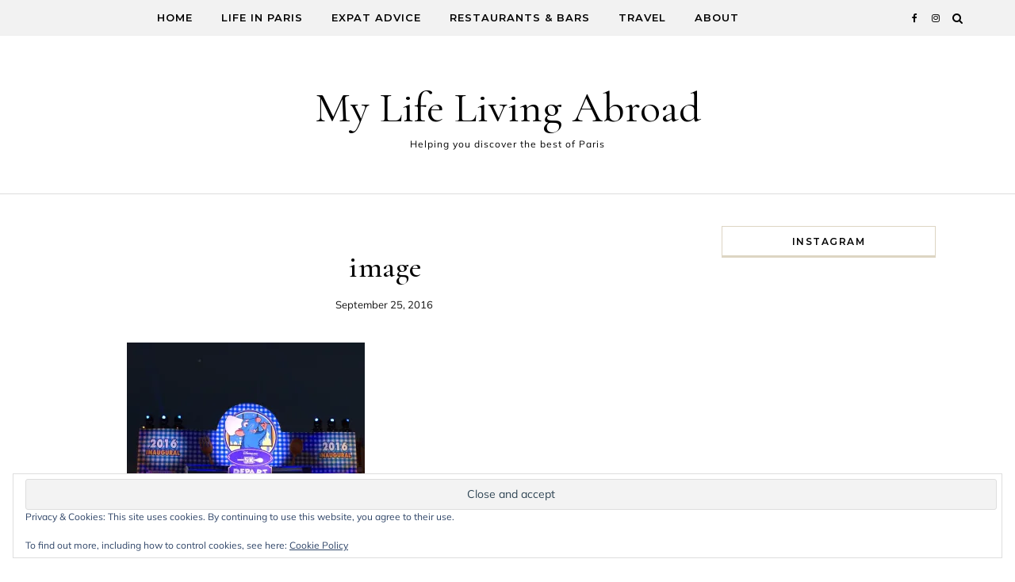

--- FILE ---
content_type: text/html; charset=UTF-8
request_url: https://mylifelivingabroad.com/my-disney-5k/image-19/
body_size: 17111
content:
<!DOCTYPE html>
<html lang="en-GB">
<head>
    <meta charset="UTF-8">
    <meta name="viewport" content="width=device-width, initial-scale=1">
    <link rel="profile" href="http://gmpg.org/xfn/11">
    <meta name='robots' content='index, follow, max-image-preview:large, max-snippet:-1, max-video-preview:-1' />

	<!-- This site is optimized with the Yoast SEO plugin v20.3 - https://yoast.com/wordpress/plugins/seo/ -->
	<title>image - My Life Living Abroad</title>
	<link rel="canonical" href="https://mylifelivingabroad.com/my-disney-5k/image-19/" />
	<meta property="og:locale" content="en_GB" />
	<meta property="og:type" content="article" />
	<meta property="og:title" content="image - My Life Living Abroad" />
	<meta property="og:url" content="https://mylifelivingabroad.com/my-disney-5k/image-19/" />
	<meta property="og:site_name" content="My Life Living Abroad" />
	<meta property="og:image" content="https://mylifelivingabroad.com/my-disney-5k/image-19" />
	<meta property="og:image:width" content="3264" />
	<meta property="og:image:height" content="2448" />
	<meta property="og:image:type" content="image/jpeg" />
	<meta name="twitter:card" content="summary_large_image" />
	<meta name="twitter:site" content="@ChloeMBlogs" />
	<script type="application/ld+json" class="yoast-schema-graph">{"@context":"https://schema.org","@graph":[{"@type":"WebPage","@id":"https://mylifelivingabroad.com/my-disney-5k/image-19/","url":"https://mylifelivingabroad.com/my-disney-5k/image-19/","name":"image - My Life Living Abroad","isPartOf":{"@id":"https://mylifelivingabroad.com/#website"},"primaryImageOfPage":{"@id":"https://mylifelivingabroad.com/my-disney-5k/image-19/#primaryimage"},"image":{"@id":"https://mylifelivingabroad.com/my-disney-5k/image-19/#primaryimage"},"thumbnailUrl":"https://i0.wp.com/mylifelivingabroad.com/wp-content/uploads/2016/09/image-12.jpeg?fit=3264%2C2448&ssl=1","datePublished":"2016-09-25T10:15:28+00:00","dateModified":"2016-09-25T10:15:28+00:00","breadcrumb":{"@id":"https://mylifelivingabroad.com/my-disney-5k/image-19/#breadcrumb"},"inLanguage":"en-GB","potentialAction":[{"@type":"ReadAction","target":["https://mylifelivingabroad.com/my-disney-5k/image-19/"]}]},{"@type":"ImageObject","inLanguage":"en-GB","@id":"https://mylifelivingabroad.com/my-disney-5k/image-19/#primaryimage","url":"https://i0.wp.com/mylifelivingabroad.com/wp-content/uploads/2016/09/image-12.jpeg?fit=3264%2C2448&ssl=1","contentUrl":"https://i0.wp.com/mylifelivingabroad.com/wp-content/uploads/2016/09/image-12.jpeg?fit=3264%2C2448&ssl=1"},{"@type":"BreadcrumbList","@id":"https://mylifelivingabroad.com/my-disney-5k/image-19/#breadcrumb","itemListElement":[{"@type":"ListItem","position":1,"name":"Home","item":"https://mylifelivingabroad.com/"},{"@type":"ListItem","position":2,"name":"My Disneyland Paris 5k!","item":"https://mylifelivingabroad.com/my-disney-5k/"},{"@type":"ListItem","position":3,"name":"image"}]},{"@type":"WebSite","@id":"https://mylifelivingabroad.com/#website","url":"https://mylifelivingabroad.com/","name":"My Life Living Abroad","description":"Helping you discover the best of Paris","publisher":{"@id":"https://mylifelivingabroad.com/#/schema/person/a341721a005fe8fdca49e82c9b0f7d0d"},"potentialAction":[{"@type":"SearchAction","target":{"@type":"EntryPoint","urlTemplate":"https://mylifelivingabroad.com/?s={search_term_string}"},"query-input":"required name=search_term_string"}],"inLanguage":"en-GB"},{"@type":["Person","Organization"],"@id":"https://mylifelivingabroad.com/#/schema/person/a341721a005fe8fdca49e82c9b0f7d0d","name":"My Life Living Abroad","image":{"@type":"ImageObject","inLanguage":"en-GB","@id":"https://mylifelivingabroad.com/#/schema/person/image/","url":"https://i0.wp.com/mylifelivingabroad.com/wp-content/uploads/2016/09/image-12.jpeg?fit=3264%2C2448&ssl=1","contentUrl":"https://i0.wp.com/mylifelivingabroad.com/wp-content/uploads/2016/09/image-12.jpeg?fit=3264%2C2448&ssl=1","width":3264,"height":2448,"caption":"My Life Living Abroad"},"logo":{"@id":"https://mylifelivingabroad.com/#/schema/person/image/"}}]}</script>
	<!-- / Yoast SEO plugin. -->


<link rel='dns-prefetch' href='//secure.gravatar.com' />
<link rel='dns-prefetch' href='//stats.wp.com' />
<link rel='dns-prefetch' href='//v0.wordpress.com' />
<link rel='preconnect' href='//i0.wp.com' />
<link rel="alternate" type="application/rss+xml" title="My Life Living Abroad &raquo; Feed" href="https://mylifelivingabroad.com/feed/" />
<link rel="alternate" type="application/rss+xml" title="My Life Living Abroad &raquo; Comments Feed" href="https://mylifelivingabroad.com/comments/feed/" />
<link rel="alternate" type="application/rss+xml" title="My Life Living Abroad &raquo; image Comments Feed" href="https://mylifelivingabroad.com/my-disney-5k/image-19/feed/" />
<link rel="alternate" title="oEmbed (JSON)" type="application/json+oembed" href="https://mylifelivingabroad.com/wp-json/oembed/1.0/embed?url=https%3A%2F%2Fmylifelivingabroad.com%2Fmy-disney-5k%2Fimage-19%2F" />
<link rel="alternate" title="oEmbed (XML)" type="text/xml+oembed" href="https://mylifelivingabroad.com/wp-json/oembed/1.0/embed?url=https%3A%2F%2Fmylifelivingabroad.com%2Fmy-disney-5k%2Fimage-19%2F&#038;format=xml" />
<style id='wp-img-auto-sizes-contain-inline-css' type='text/css'>
img:is([sizes=auto i],[sizes^="auto," i]){contain-intrinsic-size:3000px 1500px}
/*# sourceURL=wp-img-auto-sizes-contain-inline-css */
</style>
<style id='wp-emoji-styles-inline-css' type='text/css'>

	img.wp-smiley, img.emoji {
		display: inline !important;
		border: none !important;
		box-shadow: none !important;
		height: 1em !important;
		width: 1em !important;
		margin: 0 0.07em !important;
		vertical-align: -0.1em !important;
		background: none !important;
		padding: 0 !important;
	}
/*# sourceURL=wp-emoji-styles-inline-css */
</style>
<style id='wp-block-library-inline-css' type='text/css'>
:root{--wp-block-synced-color:#7a00df;--wp-block-synced-color--rgb:122,0,223;--wp-bound-block-color:var(--wp-block-synced-color);--wp-editor-canvas-background:#ddd;--wp-admin-theme-color:#007cba;--wp-admin-theme-color--rgb:0,124,186;--wp-admin-theme-color-darker-10:#006ba1;--wp-admin-theme-color-darker-10--rgb:0,107,160.5;--wp-admin-theme-color-darker-20:#005a87;--wp-admin-theme-color-darker-20--rgb:0,90,135;--wp-admin-border-width-focus:2px}@media (min-resolution:192dpi){:root{--wp-admin-border-width-focus:1.5px}}.wp-element-button{cursor:pointer}:root .has-very-light-gray-background-color{background-color:#eee}:root .has-very-dark-gray-background-color{background-color:#313131}:root .has-very-light-gray-color{color:#eee}:root .has-very-dark-gray-color{color:#313131}:root .has-vivid-green-cyan-to-vivid-cyan-blue-gradient-background{background:linear-gradient(135deg,#00d084,#0693e3)}:root .has-purple-crush-gradient-background{background:linear-gradient(135deg,#34e2e4,#4721fb 50%,#ab1dfe)}:root .has-hazy-dawn-gradient-background{background:linear-gradient(135deg,#faaca8,#dad0ec)}:root .has-subdued-olive-gradient-background{background:linear-gradient(135deg,#fafae1,#67a671)}:root .has-atomic-cream-gradient-background{background:linear-gradient(135deg,#fdd79a,#004a59)}:root .has-nightshade-gradient-background{background:linear-gradient(135deg,#330968,#31cdcf)}:root .has-midnight-gradient-background{background:linear-gradient(135deg,#020381,#2874fc)}:root{--wp--preset--font-size--normal:16px;--wp--preset--font-size--huge:42px}.has-regular-font-size{font-size:1em}.has-larger-font-size{font-size:2.625em}.has-normal-font-size{font-size:var(--wp--preset--font-size--normal)}.has-huge-font-size{font-size:var(--wp--preset--font-size--huge)}.has-text-align-center{text-align:center}.has-text-align-left{text-align:left}.has-text-align-right{text-align:right}.has-fit-text{white-space:nowrap!important}#end-resizable-editor-section{display:none}.aligncenter{clear:both}.items-justified-left{justify-content:flex-start}.items-justified-center{justify-content:center}.items-justified-right{justify-content:flex-end}.items-justified-space-between{justify-content:space-between}.screen-reader-text{border:0;clip-path:inset(50%);height:1px;margin:-1px;overflow:hidden;padding:0;position:absolute;width:1px;word-wrap:normal!important}.screen-reader-text:focus{background-color:#ddd;clip-path:none;color:#444;display:block;font-size:1em;height:auto;left:5px;line-height:normal;padding:15px 23px 14px;text-decoration:none;top:5px;width:auto;z-index:100000}html :where(.has-border-color){border-style:solid}html :where([style*=border-top-color]){border-top-style:solid}html :where([style*=border-right-color]){border-right-style:solid}html :where([style*=border-bottom-color]){border-bottom-style:solid}html :where([style*=border-left-color]){border-left-style:solid}html :where([style*=border-width]){border-style:solid}html :where([style*=border-top-width]){border-top-style:solid}html :where([style*=border-right-width]){border-right-style:solid}html :where([style*=border-bottom-width]){border-bottom-style:solid}html :where([style*=border-left-width]){border-left-style:solid}html :where(img[class*=wp-image-]){height:auto;max-width:100%}:where(figure){margin:0 0 1em}html :where(.is-position-sticky){--wp-admin--admin-bar--position-offset:var(--wp-admin--admin-bar--height,0px)}@media screen and (max-width:600px){html :where(.is-position-sticky){--wp-admin--admin-bar--position-offset:0px}}

/*# sourceURL=wp-block-library-inline-css */
</style><style id='global-styles-inline-css' type='text/css'>
:root{--wp--preset--aspect-ratio--square: 1;--wp--preset--aspect-ratio--4-3: 4/3;--wp--preset--aspect-ratio--3-4: 3/4;--wp--preset--aspect-ratio--3-2: 3/2;--wp--preset--aspect-ratio--2-3: 2/3;--wp--preset--aspect-ratio--16-9: 16/9;--wp--preset--aspect-ratio--9-16: 9/16;--wp--preset--color--black: #000000;--wp--preset--color--cyan-bluish-gray: #abb8c3;--wp--preset--color--white: #ffffff;--wp--preset--color--pale-pink: #f78da7;--wp--preset--color--vivid-red: #cf2e2e;--wp--preset--color--luminous-vivid-orange: #ff6900;--wp--preset--color--luminous-vivid-amber: #fcb900;--wp--preset--color--light-green-cyan: #7bdcb5;--wp--preset--color--vivid-green-cyan: #00d084;--wp--preset--color--pale-cyan-blue: #8ed1fc;--wp--preset--color--vivid-cyan-blue: #0693e3;--wp--preset--color--vivid-purple: #9b51e0;--wp--preset--gradient--vivid-cyan-blue-to-vivid-purple: linear-gradient(135deg,rgb(6,147,227) 0%,rgb(155,81,224) 100%);--wp--preset--gradient--light-green-cyan-to-vivid-green-cyan: linear-gradient(135deg,rgb(122,220,180) 0%,rgb(0,208,130) 100%);--wp--preset--gradient--luminous-vivid-amber-to-luminous-vivid-orange: linear-gradient(135deg,rgb(252,185,0) 0%,rgb(255,105,0) 100%);--wp--preset--gradient--luminous-vivid-orange-to-vivid-red: linear-gradient(135deg,rgb(255,105,0) 0%,rgb(207,46,46) 100%);--wp--preset--gradient--very-light-gray-to-cyan-bluish-gray: linear-gradient(135deg,rgb(238,238,238) 0%,rgb(169,184,195) 100%);--wp--preset--gradient--cool-to-warm-spectrum: linear-gradient(135deg,rgb(74,234,220) 0%,rgb(151,120,209) 20%,rgb(207,42,186) 40%,rgb(238,44,130) 60%,rgb(251,105,98) 80%,rgb(254,248,76) 100%);--wp--preset--gradient--blush-light-purple: linear-gradient(135deg,rgb(255,206,236) 0%,rgb(152,150,240) 100%);--wp--preset--gradient--blush-bordeaux: linear-gradient(135deg,rgb(254,205,165) 0%,rgb(254,45,45) 50%,rgb(107,0,62) 100%);--wp--preset--gradient--luminous-dusk: linear-gradient(135deg,rgb(255,203,112) 0%,rgb(199,81,192) 50%,rgb(65,88,208) 100%);--wp--preset--gradient--pale-ocean: linear-gradient(135deg,rgb(255,245,203) 0%,rgb(182,227,212) 50%,rgb(51,167,181) 100%);--wp--preset--gradient--electric-grass: linear-gradient(135deg,rgb(202,248,128) 0%,rgb(113,206,126) 100%);--wp--preset--gradient--midnight: linear-gradient(135deg,rgb(2,3,129) 0%,rgb(40,116,252) 100%);--wp--preset--font-size--small: 13px;--wp--preset--font-size--medium: 20px;--wp--preset--font-size--large: 36px;--wp--preset--font-size--x-large: 42px;--wp--preset--spacing--20: 0.44rem;--wp--preset--spacing--30: 0.67rem;--wp--preset--spacing--40: 1rem;--wp--preset--spacing--50: 1.5rem;--wp--preset--spacing--60: 2.25rem;--wp--preset--spacing--70: 3.38rem;--wp--preset--spacing--80: 5.06rem;--wp--preset--shadow--natural: 6px 6px 9px rgba(0, 0, 0, 0.2);--wp--preset--shadow--deep: 12px 12px 50px rgba(0, 0, 0, 0.4);--wp--preset--shadow--sharp: 6px 6px 0px rgba(0, 0, 0, 0.2);--wp--preset--shadow--outlined: 6px 6px 0px -3px rgb(255, 255, 255), 6px 6px rgb(0, 0, 0);--wp--preset--shadow--crisp: 6px 6px 0px rgb(0, 0, 0);}:where(.is-layout-flex){gap: 0.5em;}:where(.is-layout-grid){gap: 0.5em;}body .is-layout-flex{display: flex;}.is-layout-flex{flex-wrap: wrap;align-items: center;}.is-layout-flex > :is(*, div){margin: 0;}body .is-layout-grid{display: grid;}.is-layout-grid > :is(*, div){margin: 0;}:where(.wp-block-columns.is-layout-flex){gap: 2em;}:where(.wp-block-columns.is-layout-grid){gap: 2em;}:where(.wp-block-post-template.is-layout-flex){gap: 1.25em;}:where(.wp-block-post-template.is-layout-grid){gap: 1.25em;}.has-black-color{color: var(--wp--preset--color--black) !important;}.has-cyan-bluish-gray-color{color: var(--wp--preset--color--cyan-bluish-gray) !important;}.has-white-color{color: var(--wp--preset--color--white) !important;}.has-pale-pink-color{color: var(--wp--preset--color--pale-pink) !important;}.has-vivid-red-color{color: var(--wp--preset--color--vivid-red) !important;}.has-luminous-vivid-orange-color{color: var(--wp--preset--color--luminous-vivid-orange) !important;}.has-luminous-vivid-amber-color{color: var(--wp--preset--color--luminous-vivid-amber) !important;}.has-light-green-cyan-color{color: var(--wp--preset--color--light-green-cyan) !important;}.has-vivid-green-cyan-color{color: var(--wp--preset--color--vivid-green-cyan) !important;}.has-pale-cyan-blue-color{color: var(--wp--preset--color--pale-cyan-blue) !important;}.has-vivid-cyan-blue-color{color: var(--wp--preset--color--vivid-cyan-blue) !important;}.has-vivid-purple-color{color: var(--wp--preset--color--vivid-purple) !important;}.has-black-background-color{background-color: var(--wp--preset--color--black) !important;}.has-cyan-bluish-gray-background-color{background-color: var(--wp--preset--color--cyan-bluish-gray) !important;}.has-white-background-color{background-color: var(--wp--preset--color--white) !important;}.has-pale-pink-background-color{background-color: var(--wp--preset--color--pale-pink) !important;}.has-vivid-red-background-color{background-color: var(--wp--preset--color--vivid-red) !important;}.has-luminous-vivid-orange-background-color{background-color: var(--wp--preset--color--luminous-vivid-orange) !important;}.has-luminous-vivid-amber-background-color{background-color: var(--wp--preset--color--luminous-vivid-amber) !important;}.has-light-green-cyan-background-color{background-color: var(--wp--preset--color--light-green-cyan) !important;}.has-vivid-green-cyan-background-color{background-color: var(--wp--preset--color--vivid-green-cyan) !important;}.has-pale-cyan-blue-background-color{background-color: var(--wp--preset--color--pale-cyan-blue) !important;}.has-vivid-cyan-blue-background-color{background-color: var(--wp--preset--color--vivid-cyan-blue) !important;}.has-vivid-purple-background-color{background-color: var(--wp--preset--color--vivid-purple) !important;}.has-black-border-color{border-color: var(--wp--preset--color--black) !important;}.has-cyan-bluish-gray-border-color{border-color: var(--wp--preset--color--cyan-bluish-gray) !important;}.has-white-border-color{border-color: var(--wp--preset--color--white) !important;}.has-pale-pink-border-color{border-color: var(--wp--preset--color--pale-pink) !important;}.has-vivid-red-border-color{border-color: var(--wp--preset--color--vivid-red) !important;}.has-luminous-vivid-orange-border-color{border-color: var(--wp--preset--color--luminous-vivid-orange) !important;}.has-luminous-vivid-amber-border-color{border-color: var(--wp--preset--color--luminous-vivid-amber) !important;}.has-light-green-cyan-border-color{border-color: var(--wp--preset--color--light-green-cyan) !important;}.has-vivid-green-cyan-border-color{border-color: var(--wp--preset--color--vivid-green-cyan) !important;}.has-pale-cyan-blue-border-color{border-color: var(--wp--preset--color--pale-cyan-blue) !important;}.has-vivid-cyan-blue-border-color{border-color: var(--wp--preset--color--vivid-cyan-blue) !important;}.has-vivid-purple-border-color{border-color: var(--wp--preset--color--vivid-purple) !important;}.has-vivid-cyan-blue-to-vivid-purple-gradient-background{background: var(--wp--preset--gradient--vivid-cyan-blue-to-vivid-purple) !important;}.has-light-green-cyan-to-vivid-green-cyan-gradient-background{background: var(--wp--preset--gradient--light-green-cyan-to-vivid-green-cyan) !important;}.has-luminous-vivid-amber-to-luminous-vivid-orange-gradient-background{background: var(--wp--preset--gradient--luminous-vivid-amber-to-luminous-vivid-orange) !important;}.has-luminous-vivid-orange-to-vivid-red-gradient-background{background: var(--wp--preset--gradient--luminous-vivid-orange-to-vivid-red) !important;}.has-very-light-gray-to-cyan-bluish-gray-gradient-background{background: var(--wp--preset--gradient--very-light-gray-to-cyan-bluish-gray) !important;}.has-cool-to-warm-spectrum-gradient-background{background: var(--wp--preset--gradient--cool-to-warm-spectrum) !important;}.has-blush-light-purple-gradient-background{background: var(--wp--preset--gradient--blush-light-purple) !important;}.has-blush-bordeaux-gradient-background{background: var(--wp--preset--gradient--blush-bordeaux) !important;}.has-luminous-dusk-gradient-background{background: var(--wp--preset--gradient--luminous-dusk) !important;}.has-pale-ocean-gradient-background{background: var(--wp--preset--gradient--pale-ocean) !important;}.has-electric-grass-gradient-background{background: var(--wp--preset--gradient--electric-grass) !important;}.has-midnight-gradient-background{background: var(--wp--preset--gradient--midnight) !important;}.has-small-font-size{font-size: var(--wp--preset--font-size--small) !important;}.has-medium-font-size{font-size: var(--wp--preset--font-size--medium) !important;}.has-large-font-size{font-size: var(--wp--preset--font-size--large) !important;}.has-x-large-font-size{font-size: var(--wp--preset--font-size--x-large) !important;}
/*# sourceURL=global-styles-inline-css */
</style>

<style id='classic-theme-styles-inline-css' type='text/css'>
/*! This file is auto-generated */
.wp-block-button__link{color:#fff;background-color:#32373c;border-radius:9999px;box-shadow:none;text-decoration:none;padding:calc(.667em + 2px) calc(1.333em + 2px);font-size:1.125em}.wp-block-file__button{background:#32373c;color:#fff;text-decoration:none}
/*# sourceURL=/wp-includes/css/classic-themes.min.css */
</style>
<link rel='stylesheet' id='graceful-style-css' href='https://mylifelivingabroad.com/wp-content/themes/graceful/style.css?ver=6.9' type='text/css' media='all' />
<style id='graceful-style-inline-css' type='text/css'>
 .wrapped-content { max-width: 1160px; } .sidebar-slide-menu { width: 340px; left: -340px; padding: 85px 35px 0px; } .sidebar-left, .sidebar-right { width: 307px; } [data-layout*="rightsidebar"] .content-wrap, [data-layout*="leftsidebar"] .content-wrap { width: calc(100% - 307px); width: -webkit-calc(100% - 307px); } [data-layout*="leftrightsidebar"] .content-wrap { width: calc(100% - 614px); width: -webkit-calc(100% - 614px); } [data-layout*="fullwidth"] .content-wrap { width: 100%; } #top-navigation > div, #main-navigation > div, #graceful-post-slider.wrapped-content, #special-links, .main-content, .site-footer-wrap { padding-left: 40px; padding-right: 40px; } body { background-color: #ffffff; } .graceful-loading-wrap { background-color: #ffffff; } .site-branding a { background-color: transparent !important; } .site-branding a { color: #000000; background: #ffffff; } .entry-header { background-color: #ffffff; } #special-links h4 { background-color: rgba(241,241,241, 0.85); color: #000000; } #main-navigation a, #main-navigation i, #main-navigation #s { color: #000000; } .main-navigation-sidebar span, .sidebar-slide-menu-close-btn span { background-color: #000000; } #main-navigation a:hover, #main-navigation i:hover, #main-navigation li.current-menu-item > a, #main-navigation li.current-menu-ancestor > a, #main-navigation .sub-menu li.current-menu-item > a, #main-navigation .sub-menu li.current-menu-ancestor> a { color: #010101; } .main-navigation-sidebar:hover span { background-color: #010101; } #site-menu .sub-menu, #site-menu .sub-menu a { background-color: #f1f1f1; border-color: rgba(0,0,0, 0.1); } #main-navigation #s { background-color: #f1f1f1; } #main-navigation #s::-webkit-input-placeholder { /* Chrome/Opera/Safari */ color: rgba(0,0,0, 0.7); } #main-navigation #s::-moz-placeholder { /* Firefox 19+ */ color: rgba(0,0,0, 0.7); } #main-navigation #s:-ms-input-placeholder { /* IE 10+ */ color: rgba(0,0,0, 0.7); } #main-navigation #s:-moz-placeholder { /* Firefox 18- */ color: rgba(0,0,0, 0.7); } /* Background Color */ .sidebar-slide-menu, #special-links, .main-content, #graceful-post-slider, #primary select, #primary input, #primary textarea { background-color: #ffffff; } /* Text Color */ #primary, #primary select, #primary input, #primary textarea, #primary .post-author a, #primary .graceful-widget a, #primary .comment-author { color: #010101; } /* Title Color */ #primary h1 a, #primary h1, #primary h2, #primary h3, #primary h4, #primary h5, #primary h6, .post-page-content > p:first-child:first-letter, #primary .author-info h4 a, #primary .related-posts h4 a, #primary .content-pagination .previous-page a, #primary .content-pagination .next-page a, blockquote, #primary .post-share a { color: #030303; } #primary h1 a:hover { color: rgba(3,3,3, 0.75); } /* Meta Tags */ #primary .post-date, #primary .post-comments, #primary .post-author, #primary .related-post-date, #primary .comment-meta a, #primary .author-share a, #primary .post-tags a, #primary .tagcloud a, .widget_categories li, .widget_archive li, .ahse-subscribe-box p, .rpwwt-post-author, .rpwwt-post-categories, .rpwwt-post-date, .rpwwt-post-comments-number { color: #a1a1a1; } #primary input::-webkit-input-placeholder { /* Chrome/Opera/Safari */ color: #a1a1a1; } #primary input::-moz-placeholder { /* Firefox 19+ */ color: #a1a1a1; } #primary input:-ms-input-placeholder { /* IE 10+ */ color: #a1a1a1; } #primary input:-moz-placeholder { /* Firefox 18- */ color: #a1a1a1; } /* Brand Colors */ aside a, #primary a, .post-categories { color: #010101; } .ps-container > .ps-scrollbar-y-rail > .ps-scrollbar-y { background: #010101; } #primary a:hover { color: rgba(1,1,1, 0.8); } blockquote { border-color: #010101; } /* Selection Color */ ::-moz-selection { color: #ffffff; background: #010101; } ::selection { color: #ffffff; background: #010101; } /* Border Colors */ #primary .post-footer, #primary .author-info, #primary .entry-comments, #primary .graceful-widget li, #primary #wp-calendar, #primary #wp-calendar caption, #primary #wp-calendar tbody td, #primary .widget_nav_menu li a, #primary .tagcloud a, #primary select, #primary input, #primary textarea, .widget-title h2:before, .widget-title h2:after, .post-tags a, .gallery-caption, .wp-caption-text, table tr, table th, table td, pre { border-color: #e8e8e8; } /* Related-posts */ #primary .related-posts { border-bottom: 1px solid; border-top: 1px solid; padding: 27px 0 33px; border-color: #e8e8e8; } .related-posts h3 { font-family: 'Montserrat', sans-serif; font-size: 14px; font-weight: 600; letter-spacing: 2px; line-height: 1; margin-bottom: 19px; text-align: center; text-transform: uppercase; } .related-posts h4 { margin-top: 8px; } .related-posts h4 a { font-size: 18px; letter-spacing: 0.5px; } .related-posts section { float: left; margin-right: 23px; width: calc((100% - (2 * 23px)) / 3); width: -webkit-calc((100% - (2 * 23px)) / 3); } .related-posts section:last-of-type { margin-right: 0 !important; } .related-posts section > a { display: block; height: 130px; overflow: hidden; } .related-post-date { font-size: 11px; } hr { background-color: #e8e8e8; } /* Button Colors */ .widget_search i, .widget_search #searchsubmit, .post-navigation i, #primary .submit, #primary .content-pagination.numeric a, #primary .content-pagination.load-more a, #primary .graceful-subscribe-box input[type="submit"], #primary .widget_wysija input[type="submit"], #primary .post-password-form input[type="submit"], #primary .wpcf7 [type="submit"] { color: #ffffff; background-color: #555555; } .post-navigation i:hover, #primary .submit:hover, #primary .content-pagination.numeric a:hover, #primary .content-pagination.numeric span, #primary .content-pagination.load-more a:hover, #primary .graceful-subscribe-box input[type="submit"]:hover, #primary .widget_wysija input[type="submit"]:hover, #primary .post-password-form input[type="submit"]:hover, #primary .wpcf7 [type="submit"]:hover { color: #ffffff; background-color: #010101; } /* Image Overlay Color */ .image-overlay, #infinite-scrolling, #primary h4.image-overlay { color: #ffffff; background-color: rgba(0,0,0, 0.3); } .image-overlay a, .graceful-post-slider .prev-arrow, .graceful-post-slider .next-arrow, #primary .image-overlay a, #graceful-post-slider .slick-arrow, #graceful-post-slider .slider-dots { color: #ffffff; } .slide-caption { background: rgba(255,255,255, 0.95); } #graceful-post-slider .slick-active { background: #ffffff; } #site-footer, #site-footer select, #site-footer input, #site-footer textarea { background-color: #f6f6f6; color: #333333; } #site-footer, #site-footer a, #site-footer select, #site-footer input, #site-footer textarea { color: #333333; } #site-footer #s::-webkit-input-placeholder { /* Chrome/Opera/Safari */ color: #333333; } #site-footer #s::-moz-placeholder { /* Firefox 19+ */ color: #333333; } #site-footer #s:-ms-input-placeholder { /* IE 10+ */ color: #333333; } #site-footer #s:-moz-placeholder { /* Firefox 18- */ color: #333333; } /* Footer Title Color */ #site-footer h1, #site-footer h2, #site-footer h3, #site-footer h4, #site-footer h5, #site-footer h6 { color: #111111; } #site-footer a:hover { color: #010101; } /* Footer Border Color*/ #site-footer a, #site-footer .graceful-widget li, #site-footer #wp-calendar, #site-footer #wp-calendar caption, #site-footer #wp-calendar tbody td, #site-footer .widget_nav_menu li a, #site-footer select, #site-footer input, #site-footer textarea, #site-footer .widget-title h2:before, #site-footer .widget-title h2:after, .footer-widgets { border-color: #e0dbdb; } #site-footer hr { background-color: #e0dbdb; } .entry-header { background-image:url(); } .logo-img { max-width: 400px; } #main-navigation { text-align: left; } .main-navigation-sidebar { float: left; margin-right: 15px; } .main-navigation-search { float: right; margin-left: 15px; } .site-menu-wrapper { margin-right: 100px; } .main-navigation-sidebar { float: left; margin-right: 15px; } .main-navigation-search { float: right; margin-left: 15px; } .site-menu-wrapper { margin-right: 110px; } #graceful-post-slider { padding-top: 40px; } #graceful-post-slider .owl-nav button { display: inline-block; } #graceful-post-slider .owl-nav { background-color: #f3f3f3; height: 80px; } #graceful-post-slider .owl-stage-outer:after { display: block; } .content-column > li { margin-bottom: 100px; } [data-layout*="rightsidebar"] .sidebar-right { padding-left: 37px; } [data-layout*="leftsidebar"] .sidebar-left { padding-right: 37px; } [data-layout*="leftrightsidebar"] .sidebar-right { padding-left: 37px; } [data-layout*="leftrightsidebar"] .sidebar-left { padding-right: 37px; } .footer-widgets > .graceful-widget { width: 30%; margin-right: 5%; } .footer-widgets > .graceful-widget:nth-child(3n+3) { margin-right: 0; } .footer-widgets > .graceful-widget:nth-child(3n+4) { clear: both; } .footer-copyright { float: right; } .footer-socials { float: left; } .graceful-loading-wrap { height: 100%; left: 0; position: fixed; top: 0; width: 100%; z-index: 100000; } .graceful-loading-wrap > div { left: 50%; position: absolute; top: 50%; -webkit-transform: translate(-50%, -50%); -ms-transform: translate(-50%, -50%); transform: translate(-50%, -50%); } .cssload-container{width:100%;height:36px;text-align:center}.cssload-speeding-wheel{width:36px;height:36px;margin:0 auto;border:2px solid #000000; border-radius:50%;border-left-color:transparent;border-right-color:transparent;animation:cssload-spin 575ms infinite linear;-o-animation:cssload-spin 575ms infinite linear;-ms-animation:cssload-spin 575ms infinite linear;-webkit-animation:cssload-spin 575ms infinite linear;-moz-animation:cssload-spin 575ms infinite linear}@keyframes cssload-spin{100%{transform:rotate(360deg);transform:rotate(360deg)}}@-o-keyframes cssload-spin{100%{-o-transform:rotate(360deg);transform:rotate(360deg)}}@-ms-keyframes cssload-spin{100%{-ms-transform:rotate(360deg);transform:rotate(360deg)}}@-webkit-keyframes cssload-spin{100%{-webkit-transform:rotate(360deg);transform:rotate(360deg)}}@-moz-keyframes cssload-spin{100%{-moz-transform:rotate(360deg);transform:rotate(360deg)}} 
/*# sourceURL=graceful-style-inline-css */
</style>
<link rel='stylesheet' id='graceful-trend-blog-style-css' href='https://mylifelivingabroad.com/wp-content/themes/graceful-trend-blog/style.css?ver=1.0.1' type='text/css' media='all' />
<link rel='stylesheet' id='minimalist-stories-fonts-css' href='https://mylifelivingabroad.com/wp-content/fonts/ca41c83a5f0b30263878620c0066eb1c.css?ver=1.0' type='text/css' media='all' />
<link rel='stylesheet' id='graceful-fontawesome-css' href='https://mylifelivingabroad.com/wp-content/themes/graceful/assets/css/font-awesome.css?ver=6.9' type='text/css' media='all' />
<link rel='stylesheet' id='graceful-google-fonts-css' href='https://mylifelivingabroad.com/wp-content/themes/graceful/assets/css/google-fonts.css?ver=6.9' type='text/css' media='all' />
<link rel='stylesheet' id='graceful-woocommerce-css' href='https://mylifelivingabroad.com/wp-content/themes/graceful/assets/css/woocommerce.css?ver=6.9' type='text/css' media='all' />
<link rel='stylesheet' id='jetpack-subscriptions-css' href='https://mylifelivingabroad.com/wp-content/plugins/jetpack/_inc/build/subscriptions/subscriptions.min.css?ver=15.3.1' type='text/css' media='all' />
<script type="text/javascript" src="https://mylifelivingabroad.com/wp-includes/js/jquery/jquery.min.js?ver=3.7.1" id="jquery-core-js"></script>
<script type="text/javascript" src="https://mylifelivingabroad.com/wp-includes/js/jquery/jquery-migrate.min.js?ver=3.4.1" id="jquery-migrate-js"></script>
<link rel="https://api.w.org/" href="https://mylifelivingabroad.com/wp-json/" /><link rel="alternate" title="JSON" type="application/json" href="https://mylifelivingabroad.com/wp-json/wp/v2/media/2188" /><link rel="EditURI" type="application/rsd+xml" title="RSD" href="https://mylifelivingabroad.com/xmlrpc.php?rsd" />
<meta name="generator" content="WordPress 6.9" />
<link rel='shortlink' href='https://wp.me/a6uP6h-zi' />
	<style>img#wpstats{display:none}</style>
		<link rel="icon" href="https://i0.wp.com/mylifelivingabroad.com/wp-content/uploads/2016/05/cropped-11998491_10154450219159815_314599356_n.jpg?fit=32%2C32&#038;ssl=1" sizes="32x32" />
<link rel="icon" href="https://i0.wp.com/mylifelivingabroad.com/wp-content/uploads/2016/05/cropped-11998491_10154450219159815_314599356_n.jpg?fit=192%2C192&#038;ssl=1" sizes="192x192" />
<link rel="apple-touch-icon" href="https://i0.wp.com/mylifelivingabroad.com/wp-content/uploads/2016/05/cropped-11998491_10154450219159815_314599356_n.jpg?fit=180%2C180&#038;ssl=1" />
<meta name="msapplication-TileImage" content="https://i0.wp.com/mylifelivingabroad.com/wp-content/uploads/2016/05/cropped-11998491_10154450219159815_314599356_n.jpg?fit=270%2C270&#038;ssl=1" />
<link rel='stylesheet' id='wpcom_instagram_widget-css' href='https://mylifelivingabroad.com/wp-content/plugins/jetpack/modules/widgets/instagram/instagram.css?ver=15.3.1' type='text/css' media='all' />
<link rel='stylesheet' id='jetpack-top-posts-widget-css' href='https://mylifelivingabroad.com/wp-content/plugins/jetpack/modules/widgets/top-posts/style.css?ver=20141013' type='text/css' media='all' />
<link rel='stylesheet' id='eu-cookie-law-style-css' href='https://mylifelivingabroad.com/wp-content/plugins/jetpack/modules/widgets/eu-cookie-law/style.css?ver=15.3.1' type='text/css' media='all' />
</head>
<body class="attachment wp-singular attachment-template-default single single-attachment postid-2188 attachmentid-2188 attachment-jpeg wp-embed-responsive wp-theme-graceful wp-child-theme-graceful-trend-blog">
    
	
	
	<a class="skip-link screen-reader-text" href="#primary">Skip to content</a>	

	<div id="site-container">
		<div id="site-header" >
		<div id="main-navigation" class="clear-fix" style="background: #f2f2f2;" data-fixed="1">
	<div class="wrapped-content">
		<div class="navigation-search-overlay">
		</div>
		
		
		<!-- Menu -->
		<button class="responsive-menu-btn">
			<i class="fa fa-chevron-down"></i>
			<i class="fa fa-times" style="display: none;"></i>
		</button>

		<nav class="site-menu-wrapper"><ul id="site-menu" class=""><li id="menu-item-1383" class="menu-item menu-item-type-custom menu-item-object-custom menu-item-home menu-item-1383"><a href="http://mylifelivingabroad.com/">Home</a></li>
<li id="menu-item-1384" class="menu-item menu-item-type-taxonomy menu-item-object-category menu-item-1384"><a href="https://mylifelivingabroad.com/category/lifeinparis/">Life in Paris</a></li>
<li id="menu-item-1394" class="menu-item menu-item-type-taxonomy menu-item-object-category menu-item-1394"><a href="https://mylifelivingabroad.com/category/expat-advice/">Expat Advice</a></li>
<li id="menu-item-2091" class="menu-item menu-item-type-taxonomy menu-item-object-category menu-item-2091"><a href="https://mylifelivingabroad.com/category/food-and-drink/">Restaurants &#038; Bars</a></li>
<li id="menu-item-2099" class="menu-item menu-item-type-taxonomy menu-item-object-category menu-item-2099"><a href="https://mylifelivingabroad.com/category/travel/">Travel</a></li>
<li id="menu-item-6750" class="menu-item menu-item-type-post_type menu-item-object-page menu-item-6750"><a href="https://mylifelivingabroad.com/about/">About</a></li>
</ul></nav><nav class="responsive-menu-wrapper"><ul id="responsive-menu" class=""><li class="menu-item menu-item-type-custom menu-item-object-custom menu-item-home menu-item-1383"><a href="http://mylifelivingabroad.com/">Home</a></li>
<li class="menu-item menu-item-type-taxonomy menu-item-object-category menu-item-1384"><a href="https://mylifelivingabroad.com/category/lifeinparis/">Life in Paris</a></li>
<li class="menu-item menu-item-type-taxonomy menu-item-object-category menu-item-1394"><a href="https://mylifelivingabroad.com/category/expat-advice/">Expat Advice</a></li>
<li class="menu-item menu-item-type-taxonomy menu-item-object-category menu-item-2091"><a href="https://mylifelivingabroad.com/category/food-and-drink/">Restaurants &#038; Bars</a></li>
<li class="menu-item menu-item-type-taxonomy menu-item-object-category menu-item-2099"><a href="https://mylifelivingabroad.com/category/travel/">Travel</a></li>
<li class="menu-item menu-item-type-post_type menu-item-object-page menu-item-6750"><a href="https://mylifelivingabroad.com/about/">About</a></li>
</ul></nav>
		
	    <div class="navigation-socials">
	        	            	                <a href="https://www.facebook.com/mylifelivingabroad/" target="_blank">
	                    <i class="fa fa-facebook"></i>
	                </a>
	            	        	            	        	            	                <a href="https://www.instagram.com/mylifelivingabroad/?hl=en" target="_blank">
	                    <i class="fa fa-instagram"></i>
	                </a>
	            	        	            	        	    </div>

    		
		<!-- Search in main navigation -->		
				<div class="main-navigation-search">
			<button class="navigation-search-button open-graceful-search">
				<i class="fa fa-search"></i>
				<i class="fa fa-times"></i>
			</button>
			<div class="graceful-search" role="graceful-search" aria-labelledby="graceful-search-title" aria-describedby="graceful-search-description" aria-hidden="true">
				<form role="search" method="get" id="searchform" class="searchform" action="https://mylifelivingabroad.com/">
				<div>
					<label class="screen-reader-text" for="s">Search for:</label>
					<input type="text" value="" name="s" id="s" />
					<input type="submit" id="searchsubmit" value="Search" />
				</div>
			</form>				<button type="button" aria-label="Close Navigation" class="close-graceful-search"> <i class="fa fa-times"></i> </button>
			</div>
			<div class="graceful-search-overlay" tabindex="-1" aria-hidden="true"></div>
		</div>
		
	</div>
</div><!-- #main-navigation -->
	<div class="entry-header">
		<div class="graceful-wrap-outer">
		<div class="graceful-wrap-inner">
			<div class="graceful-trend-overlay"></div>
			<div class="site-branding">
							<a href="https://mylifelivingabroad.com/">My Life Living Abroad</a>
			
							<br>
				<p class="site-description">Helping you discover the best of Paris</p>
						</div>
		</div>
		</div>
	</div>		</div><!-- site-header close -->

		<!-- Page Content -->
		<main id="primary" class="site-main">
				<div class="main-content clear-fix wrapped-content" data-layout="col1-rightsidebar" data-sidebar-sticky="1">

	<!-- Content Wrapper -->
	<div class="content-wrap">
		<article id="post-2188" class="post-2188 attachment type-attachment status-inherit hentry">

	
		
	<header class="post-header">
		
		<h1 class="post-title">image</h1>

		<div class="post-meta clear-fix">
							<span class="post-date">September 25, 2016</span>
			
			<strong class="post-title-author">
							</strong>
		</div>
	</header>

	<div class="post-page-content">
		<p class="attachment"><a href="https://i0.wp.com/mylifelivingabroad.com/wp-content/uploads/2016/09/image-12.jpeg?ssl=1"><img fetchpriority="high" decoding="async" width="300" height="225" src="https://i0.wp.com/mylifelivingabroad.com/wp-content/uploads/2016/09/image-12.jpeg?fit=300%2C225&amp;ssl=1" class="attachment-medium size-medium" alt="" srcset="https://i0.wp.com/mylifelivingabroad.com/wp-content/uploads/2016/09/image-12.jpeg?w=3264&amp;ssl=1 3264w, https://i0.wp.com/mylifelivingabroad.com/wp-content/uploads/2016/09/image-12.jpeg?resize=300%2C225&amp;ssl=1 300w, https://i0.wp.com/mylifelivingabroad.com/wp-content/uploads/2016/09/image-12.jpeg?resize=768%2C576&amp;ssl=1 768w, https://i0.wp.com/mylifelivingabroad.com/wp-content/uploads/2016/09/image-12.jpeg?resize=1024%2C768&amp;ssl=1 1024w, https://i0.wp.com/mylifelivingabroad.com/wp-content/uploads/2016/09/image-12.jpeg?w=1920&amp;ssl=1 1920w, https://i0.wp.com/mylifelivingabroad.com/wp-content/uploads/2016/09/image-12.jpeg?w=2880&amp;ssl=1 2880w" sizes="(max-width: 300px) 100vw, 300px" data-attachment-id="2188" data-permalink="https://mylifelivingabroad.com/my-disney-5k/image-19/" data-orig-file="https://i0.wp.com/mylifelivingabroad.com/wp-content/uploads/2016/09/image-12.jpeg?fit=3264%2C2448&amp;ssl=1" data-orig-size="3264,2448" data-comments-opened="1" data-image-meta="{&quot;aperture&quot;:&quot;2.2&quot;,&quot;credit&quot;:&quot;&quot;,&quot;camera&quot;:&quot;iPhone 5s&quot;,&quot;caption&quot;:&quot;&quot;,&quot;created_timestamp&quot;:&quot;1474701317&quot;,&quot;copyright&quot;:&quot;&quot;,&quot;focal_length&quot;:&quot;4.15&quot;,&quot;iso&quot;:&quot;50&quot;,&quot;shutter_speed&quot;:&quot;0.03030303030303&quot;,&quot;title&quot;:&quot;&quot;,&quot;orientation&quot;:&quot;6&quot;}" data-image-title="image" data-image-description="" data-image-caption="" data-medium-file="https://i0.wp.com/mylifelivingabroad.com/wp-content/uploads/2016/09/image-12.jpeg?fit=300%2C225&amp;ssl=1" data-large-file="https://i0.wp.com/mylifelivingabroad.com/wp-content/uploads/2016/09/image-12.jpeg?fit=960%2C720&amp;ssl=1" /></a></p>
	</div>

	<footer class="post-footer">
		<a href="https://mylifelivingabroad.com/my-disney-5k/image-19/#respond" class="post-comments" >No Comments</a>	</footer>

	</article>
<!-- Previous -->
<div class="post-navigation-wrap">

<!-- Next -->
</div><!-- Post Navigation Wrap -->	<div class="comments-area" id="comments">
        
<div id="comments" class="comments-area">

		<div id="respond" class="comment-respond">
		<h3 id="reply-title" class="comment-reply-title">Leave a Reply <small><a rel="nofollow" id="cancel-comment-reply-link" href="/my-disney-5k/image-19/#respond" style="display:none;">Cancel reply</a></small></h3><form action="https://mylifelivingabroad.com/wp-comments-post.php" method="post" id="commentform" class="comment-form"><p class="comment-notes"><span id="email-notes">Your email address will not be published.</span> <span class="required-field-message">Required fields are marked <span class="required">*</span></span></p><p class="comment-form-author"><label for="author">Name <span class="required">*</span></label> <input id="author" name="author" type="text" value="" size="30" maxlength="245" autocomplete="name" required /></p>
<p class="comment-form-email"><label for="email">Email <span class="required">*</span></label> <input id="email" name="email" type="email" value="" size="30" maxlength="100" aria-describedby="email-notes" autocomplete="email" required /></p>
<p class="comment-form-url"><label for="url">Website</label> <input id="url" name="url" type="url" value="" size="30" maxlength="200" autocomplete="url" /></p>
<p class="comment-form-comment"><label for="comment">Comment <span class="required">*</span></label> <textarea id="comment" name="comment" cols="45" rows="8" maxlength="65525" required></textarea></p><p class="form-submit"><input name="submit" type="submit" id="submit" class="submit" value="Post Comment" /> <input type='hidden' name='comment_post_ID' value='2188' id='comment_post_ID' />
<input type='hidden' name='comment_parent' id='comment_parent' value='0' />
</p><p style="display: none;"><input type="hidden" id="akismet_comment_nonce" name="akismet_comment_nonce" value="fbd7426f52" /></p><p style="display: none !important;" class="akismet-fields-container" data-prefix="ak_"><label>&#916;<textarea name="ak_hp_textarea" cols="45" rows="8" maxlength="100"></textarea></label><input type="hidden" id="ak_js_1" name="ak_js" value="2"/><script>document.getElementById( "ak_js_1" ).setAttribute( "value", ( new Date() ).getTime() );</script></p></form>	</div><!-- #respond -->
	<p class="akismet_comment_form_privacy_notice">This site uses Akismet to reduce spam. <a href="https://akismet.com/privacy/" target="_blank" rel="nofollow noopener">Learn how your comment data is processed.</a></p>
</div><!-- #comments -->    </div>
    	</div><!-- .content-wrap -->

	
<div class="sidebar-right-wrap">
	<aside class="sidebar-right">
	    	        <section id="wpcom_instagram_widget-3" class="graceful-widget widget_wpcom_instagram_widget"><h2 class="widget-title">Instagram</h2><div class="wpcom-instagram-images wpcom-instagram-columns-2">
<a href="https://www.instagram.com/reel/DRfzbdjDBc5/" target="_self"><div class="sq-bg-image" style="background-image: url(https://scontent-iad3-2.cdninstagram.com/v/t51.71878-15/587777313_856685447012641_2560155592153556953_n.jpg?stp=dst-jpg_e35_tt6&#038;_nc_cat=100&#038;ccb=7-5&#038;_nc_sid=18de74&#038;efg=eyJlZmdfdGFnIjoiQ0xJUFMuYmVzdF9pbWFnZV91cmxnZW4uQzMifQ%3D%3D&#038;_nc_ohc=E6R9i9oQDEYQ7kNvwGbkdJc&#038;_nc_oc=Adl2_sET2q68DA3uarBZKgEjysdvNYKHvNUVEKPNClP_fD3csWxN2x6i15WFeitn384&#038;_nc_zt=23&#038;_nc_ht=scontent-iad3-2.cdninstagram.com&#038;edm=ANo9K5cEAAAA&#038;_nc_gid=z6iPeqtSFAb-PVlR77BJ1w&#038;oh=00_AfrwILAUGcdhw3t3RBCVFWE5gmC7ufCt6Jrjw3ULHbqGsA&#038;oe=6972A951)"><span class="screen-reader-text">Tonight’s gig felt less like a concert and more like stepping into a time machine. From the moment the band struck their first chord, something in the room shifted—suddenly I was 15 again, dancing without a hint of self-consciousness, living off the pulse of bands like The Kooks, the Coral and Turin Brakes.</span></div></a>
<a href="https://www.instagram.com/p/DDoY-uetMQ7/" target="_self"><div class="sq-bg-image" style="background-image: url(https://scontent-iad3-1.cdninstagram.com/v/t51.75761-15/470681116_18445316071068624_3340865186265499449_n.jpg?stp=dst-jpg_e35_tt6&#038;_nc_cat=109&#038;ccb=7-5&#038;_nc_sid=18de74&#038;efg=eyJlZmdfdGFnIjoiRkVFRC5iZXN0X2ltYWdlX3VybGdlbi5DMyJ9&#038;_nc_ohc=Bmh4LoofQdwQ7kNvwF7p0AQ&#038;_nc_oc=Adk3W9HFDxQDBxZxdiV3brQ6ysLcZeyLImw4Kq_nPkRzxvOaNXjlg4Ht_Spskb-yKWE&#038;_nc_zt=23&#038;_nc_ht=scontent-iad3-1.cdninstagram.com&#038;edm=ANo9K5cEAAAA&#038;_nc_gid=z6iPeqtSFAb-PVlR77BJ1w&#038;oh=00_Afp_Y14G8jLfLBfDqrl8ax-ru3jAiNtDaR3R0aMnVuhPsA&#038;oe=6972A558)"><span class="screen-reader-text">Every year since I moved here in 2010 I’ve come to see the tree @galerieslafayette 🎄 it’s become a kind of ritual for me and I never feel like Christmas has arrived until I’ve popped in to see what incredible design they’ve come up with. This year is by far one of my favourites, I love how bright and beautiful it is! ✨ and who knew @galerieslafayette was 130 years old?? She is still looking fabulous</span></div></a>
<a href="https://www.instagram.com/p/C6a2oEur2t2/" target="_self"><div class="sq-bg-image" style="background-image: url(https://scontent-iad3-1.cdninstagram.com/v/t39.30808-6/440120794_18404762488068624_6264720574376398042_n.jpg?stp=dst-jpg_e35_tt6&#038;_nc_cat=104&#038;ccb=7-5&#038;_nc_sid=18de74&#038;efg=eyJlZmdfdGFnIjoiQ0FST1VTRUxfSVRFTS5iZXN0X2ltYWdlX3VybGdlbi5DMyJ9&#038;_nc_ohc=minMN11alAYQ7kNvwErfD_N&#038;_nc_oc=AdnxJOl_-Kao_3AJZYhL-wwE3WCndNWpNA_yRsG6g10zqcMU0h59zJeT3KPvYYi8wu0&#038;_nc_zt=23&#038;_nc_ht=scontent-iad3-1.cdninstagram.com&#038;edm=ANo9K5cEAAAA&#038;_nc_gid=z6iPeqtSFAb-PVlR77BJ1w&#038;oh=00_Afr4prF2q-mB1y2idXf0eOOPvfk2CBfOGWXVNcQ9nX8EvQ&#038;oe=6972945A)"><span class="screen-reader-text">For my 35th birthday this year I just had to try the recently opened @publichouse.paris ✨ I’ve lived in Paris for almost 14 years now and one thing I really miss from home is good, hearty English pub food. The chef, Calum Franklin, has built a spectacular menu with the most delicious starters, authentic pies and even my favourite English dessert - sticky toffee pudding. The decor in the pub transported me to England and the drinks, including a delicious pimms aperitif, made me feel like I was right back home in the UK 🇬🇧 it’s taken a long time, but Paris FINALLY has a real English pub for his those of us who need a taste of home. I personally cannot wait to go back.</span></div></a>
<a href="https://www.instagram.com/p/Cqi0o80rBuR/" target="_self"><div class="sq-bg-image" style="background-image: url(https://scontent-iad3-1.cdninstagram.com/v/t51.29350-15/339176693_1345047899378330_7638047563860693294_n.jpg?stp=dst-jpg_e35_tt6&#038;_nc_cat=101&#038;ccb=7-5&#038;_nc_sid=18de74&#038;efg=eyJlZmdfdGFnIjoiRkVFRC5iZXN0X2ltYWdlX3VybGdlbi5DMyJ9&#038;_nc_ohc=H5gWaFxjrFUQ7kNvwFVlyrA&#038;_nc_oc=AdkuCvSvpbqe-Wa2FomijGUKJPGjs4AFQ37fU86sQRKt3Yw78CGo1T7YzCB0qExezbc&#038;_nc_zt=23&#038;_nc_ht=scontent-iad3-1.cdninstagram.com&#038;edm=ANo9K5cEAAAA&#038;_nc_gid=z6iPeqtSFAb-PVlR77BJ1w&#038;oh=00_AfpCL_0GWKusHHyMdgZcrfx63pzpvRA-qt8nbN2ls_ddLw&#038;oe=6972BBFF)"><span class="screen-reader-text">Spring is in the air! 🌸 </span></div></a>
<a href="https://www.instagram.com/reel/CqBf6lirlDr/" target="_self"><div class="sq-bg-image" style="background-image: url(https://scontent-iad3-1.cdninstagram.com/v/t51.71878-15/491462962_539029329083457_3633716245455210419_n.jpg?stp=dst-jpg_e35_tt6&#038;_nc_cat=108&#038;ccb=7-5&#038;_nc_sid=18de74&#038;efg=eyJlZmdfdGFnIjoiQ0xJUFMuYmVzdF9pbWFnZV91cmxnZW4uQzMifQ%3D%3D&#038;_nc_ohc=duMr8krZbqEQ7kNvwFGG4ZX&#038;_nc_oc=AdkBKwhxmwyBcpiFX72ui4Jj6i09fNfyAlBCklOTjzJ7j8XHNHDGgzmWgoRNll3mTEM&#038;_nc_zt=23&#038;_nc_ht=scontent-iad3-1.cdninstagram.com&#038;edm=ANo9K5cEAAAA&#038;_nc_gid=z6iPeqtSFAb-PVlR77BJ1w&#038;oh=00_AfrV-Vc8cjd8m1nJAYQQ9sxjHUYWrkJoC_UGzik8kV2ovA&#038;oe=6972A923)"><span class="screen-reader-text">✨Night at the Museum✨Last Thursday I was lucky enough to be invited to have a private tour of the Musée Picasso (after dark)! Our guide was absolutely wonderful and explained the concept of the new exhibition with British Artistic Director and fashion designer Paul Smith. ‘Picasso Celebration : the Collection in the New Light!’ demonstrates how Paul Smith has created a truly unique display in collaboration with the museum. Through his eyes, we discover a Picasso who was inventive, funny and experimental. I have deliberately not included all of my photos and videos because I cannot stress enough how much you need to see this exhibition for yourselves. </span></div></a>
<a href="https://www.instagram.com/p/CoArg8krfOz/" target="_self"><div class="sq-bg-image" style="background-image: url(https://scontent-iad3-1.cdninstagram.com/v/t51.29350-15/327598920_134630252816775_3980592594154221519_n.jpg?stp=dst-jpg_e35_tt6&#038;_nc_cat=101&#038;ccb=7-5&#038;_nc_sid=18de74&#038;efg=eyJlZmdfdGFnIjoiRkVFRC5iZXN0X2ltYWdlX3VybGdlbi5DMyJ9&#038;_nc_ohc=7bb8rVPhlZ0Q7kNvwF1UUh5&#038;_nc_oc=AdkGr-0nc6uofLs5xQHBpw0uw8lowoqGXEcFrWRFunO7rkNWIaZmTY7FinlFOuMJ6_g&#038;_nc_zt=23&#038;_nc_ht=scontent-iad3-1.cdninstagram.com&#038;edm=ANo9K5cEAAAA&#038;_nc_gid=z6iPeqtSFAb-PVlR77BJ1w&#038;oh=00_AfpgP-aaIXcpft6Jlvgr-tzDalYlV3lo_C9TnH8FXJOGQA&#038;oe=6972C132)"><span class="screen-reader-text">**VEGAN BRUNCH ALERT** 🥑 Today I got to try @sweetrawmance new address just a few steps away from the Sacre Coeur in Montmartre with my beautiful belle sœur @jenny_around_the_world 🤍 The food was absolute delicious and the service was great. I recommend sitting downstairs if you can (you can book online). It was 35 euros which included a hot drink, a fresh juice, a chia pudding bowl, avocado toast, pancakes AND a raw vegan cake. Amazing value for money and you’ll be absolutely stuffed! 😍 A must try. Merci @sweetrawmance and @jenny_around_the_world  for showing me this resto! 🥑</span></div></a>
</div>
</section><section id="top-posts-3" class="graceful-widget widget_top-posts"><h2 class="widget-title">MOST READ </h2><ul class='widgets-list-layout no-grav'>
<li><a href="https://mylifelivingabroad.com/getting-tested-in-paris/" title="Getting Tested in Paris" class="bump-view" data-bump-view="tp"><img loading="lazy" width="40" height="40" src="https://i0.wp.com/mylifelivingabroad.com/wp-content/uploads/2016/02/20191129094841_IMG_5185-scaled.jpg?fit=1200%2C800&#038;ssl=1&#038;resize=40%2C40" srcset="https://i0.wp.com/mylifelivingabroad.com/wp-content/uploads/2016/02/20191129094841_IMG_5185-scaled.jpg?fit=1200%2C800&amp;ssl=1&amp;resize=40%2C40 1x, https://i0.wp.com/mylifelivingabroad.com/wp-content/uploads/2016/02/20191129094841_IMG_5185-scaled.jpg?fit=1200%2C800&amp;ssl=1&amp;resize=60%2C60 1.5x, https://i0.wp.com/mylifelivingabroad.com/wp-content/uploads/2016/02/20191129094841_IMG_5185-scaled.jpg?fit=1200%2C800&amp;ssl=1&amp;resize=80%2C80 2x, https://i0.wp.com/mylifelivingabroad.com/wp-content/uploads/2016/02/20191129094841_IMG_5185-scaled.jpg?fit=1200%2C800&amp;ssl=1&amp;resize=120%2C120 3x, https://i0.wp.com/mylifelivingabroad.com/wp-content/uploads/2016/02/20191129094841_IMG_5185-scaled.jpg?fit=1200%2C800&amp;ssl=1&amp;resize=160%2C160 4x" alt="Getting Tested in Paris" data-pin-nopin="true" class="widgets-list-layout-blavatar" /></a><div class="widgets-list-layout-links">
								<a href="https://mylifelivingabroad.com/getting-tested-in-paris/" title="Getting Tested in Paris" class="bump-view" data-bump-view="tp">Getting Tested in Paris</a>
							</div>
							</li><li><a href="https://mylifelivingabroad.com/french-nationality-the-interview/" title="How to Apply for French Nationality Part Four - The  Interview" class="bump-view" data-bump-view="tp"><img loading="lazy" width="40" height="40" src="https://i0.wp.com/mylifelivingabroad.com/wp-content/uploads/2019/05/france-63022_960_720.jpg?fit=910%2C720&#038;ssl=1&#038;resize=40%2C40" srcset="https://i0.wp.com/mylifelivingabroad.com/wp-content/uploads/2019/05/france-63022_960_720.jpg?fit=910%2C720&amp;ssl=1&amp;resize=40%2C40 1x, https://i0.wp.com/mylifelivingabroad.com/wp-content/uploads/2019/05/france-63022_960_720.jpg?fit=910%2C720&amp;ssl=1&amp;resize=60%2C60 1.5x, https://i0.wp.com/mylifelivingabroad.com/wp-content/uploads/2019/05/france-63022_960_720.jpg?fit=910%2C720&amp;ssl=1&amp;resize=80%2C80 2x, https://i0.wp.com/mylifelivingabroad.com/wp-content/uploads/2019/05/france-63022_960_720.jpg?fit=910%2C720&amp;ssl=1&amp;resize=120%2C120 3x, https://i0.wp.com/mylifelivingabroad.com/wp-content/uploads/2019/05/france-63022_960_720.jpg?fit=910%2C720&amp;ssl=1&amp;resize=160%2C160 4x" alt="How to Apply for French Nationality Part Four - The  Interview" data-pin-nopin="true" class="widgets-list-layout-blavatar" /></a><div class="widgets-list-layout-links">
								<a href="https://mylifelivingabroad.com/french-nationality-the-interview/" title="How to Apply for French Nationality Part Four - The  Interview" class="bump-view" data-bump-view="tp">How to Apply for French Nationality Part Four - The  Interview</a>
							</div>
							</li><li><a href="https://mylifelivingabroad.com/how-to-apply-for-french-nationality-part-five-congrats-youre-french-but-what-now/" title="How to Apply for French Nationality Part Five - I&#039;m French but What Now?" class="bump-view" data-bump-view="tp"><img loading="lazy" width="40" height="40" src="https://i0.wp.com/mylifelivingabroad.com/wp-content/uploads/2021/01/20200911130838_IMG_6570.jpg?fit=1200%2C800&#038;ssl=1&#038;resize=40%2C40" srcset="https://i0.wp.com/mylifelivingabroad.com/wp-content/uploads/2021/01/20200911130838_IMG_6570.jpg?fit=1200%2C800&amp;ssl=1&amp;resize=40%2C40 1x, https://i0.wp.com/mylifelivingabroad.com/wp-content/uploads/2021/01/20200911130838_IMG_6570.jpg?fit=1200%2C800&amp;ssl=1&amp;resize=60%2C60 1.5x, https://i0.wp.com/mylifelivingabroad.com/wp-content/uploads/2021/01/20200911130838_IMG_6570.jpg?fit=1200%2C800&amp;ssl=1&amp;resize=80%2C80 2x, https://i0.wp.com/mylifelivingabroad.com/wp-content/uploads/2021/01/20200911130838_IMG_6570.jpg?fit=1200%2C800&amp;ssl=1&amp;resize=120%2C120 3x, https://i0.wp.com/mylifelivingabroad.com/wp-content/uploads/2021/01/20200911130838_IMG_6570.jpg?fit=1200%2C800&amp;ssl=1&amp;resize=160%2C160 4x" alt="How to Apply for French Nationality Part Five - I&#039;m French but What Now?" data-pin-nopin="true" class="widgets-list-layout-blavatar" /></a><div class="widgets-list-layout-links">
								<a href="https://mylifelivingabroad.com/how-to-apply-for-french-nationality-part-five-congrats-youre-french-but-what-now/" title="How to Apply for French Nationality Part Five - I&#039;m French but What Now?" class="bump-view" data-bump-view="tp">How to Apply for French Nationality Part Five - I&#039;m French but What Now?</a>
							</div>
							</li><li><a href="https://mylifelivingabroad.com/paris-the-birthplace-of-the-metrosexual-man/" title="Paris - the birthplace of the metrosexual man?" class="bump-view" data-bump-view="tp"><img loading="lazy" width="40" height="40" src="https://i0.wp.com/mylifelivingabroad.com/wp-content/uploads/2014/03/file-20170425-12640-16kgr18.jpg?fit=926%2C618&#038;ssl=1&#038;resize=40%2C40" srcset="https://i0.wp.com/mylifelivingabroad.com/wp-content/uploads/2014/03/file-20170425-12640-16kgr18.jpg?fit=926%2C618&amp;ssl=1&amp;resize=40%2C40 1x, https://i0.wp.com/mylifelivingabroad.com/wp-content/uploads/2014/03/file-20170425-12640-16kgr18.jpg?fit=926%2C618&amp;ssl=1&amp;resize=60%2C60 1.5x, https://i0.wp.com/mylifelivingabroad.com/wp-content/uploads/2014/03/file-20170425-12640-16kgr18.jpg?fit=926%2C618&amp;ssl=1&amp;resize=80%2C80 2x, https://i0.wp.com/mylifelivingabroad.com/wp-content/uploads/2014/03/file-20170425-12640-16kgr18.jpg?fit=926%2C618&amp;ssl=1&amp;resize=120%2C120 3x, https://i0.wp.com/mylifelivingabroad.com/wp-content/uploads/2014/03/file-20170425-12640-16kgr18.jpg?fit=926%2C618&amp;ssl=1&amp;resize=160%2C160 4x" alt="Paris - the birthplace of the metrosexual man?" data-pin-nopin="true" class="widgets-list-layout-blavatar" /></a><div class="widgets-list-layout-links">
								<a href="https://mylifelivingabroad.com/paris-the-birthplace-of-the-metrosexual-man/" title="Paris - the birthplace of the metrosexual man?" class="bump-view" data-bump-view="tp">Paris - the birthplace of the metrosexual man?</a>
							</div>
							</li><li><a href="https://mylifelivingabroad.com/1995/" title="Cour des Petites Ecuries - Paris&#039; Best Kept Secret" class="bump-view" data-bump-view="tp"><img loading="lazy" width="40" height="40" src="https://i0.wp.com/mylifelivingabroad.com/wp-content/uploads/2016/05/IMG_4146.jpg?fit=1200%2C802&#038;ssl=1&#038;resize=40%2C40" srcset="https://i0.wp.com/mylifelivingabroad.com/wp-content/uploads/2016/05/IMG_4146.jpg?fit=1200%2C802&amp;ssl=1&amp;resize=40%2C40 1x, https://i0.wp.com/mylifelivingabroad.com/wp-content/uploads/2016/05/IMG_4146.jpg?fit=1200%2C802&amp;ssl=1&amp;resize=60%2C60 1.5x, https://i0.wp.com/mylifelivingabroad.com/wp-content/uploads/2016/05/IMG_4146.jpg?fit=1200%2C802&amp;ssl=1&amp;resize=80%2C80 2x, https://i0.wp.com/mylifelivingabroad.com/wp-content/uploads/2016/05/IMG_4146.jpg?fit=1200%2C802&amp;ssl=1&amp;resize=120%2C120 3x, https://i0.wp.com/mylifelivingabroad.com/wp-content/uploads/2016/05/IMG_4146.jpg?fit=1200%2C802&amp;ssl=1&amp;resize=160%2C160 4x" alt="Cour des Petites Ecuries - Paris&#039; Best Kept Secret" data-pin-nopin="true" class="widgets-list-layout-blavatar" /></a><div class="widgets-list-layout-links">
								<a href="https://mylifelivingabroad.com/1995/" title="Cour des Petites Ecuries - Paris&#039; Best Kept Secret" class="bump-view" data-bump-view="tp">Cour des Petites Ecuries - Paris&#039; Best Kept Secret</a>
							</div>
							</li></ul>
</section><section id="blog_subscription-2" class="graceful-widget widget_blog_subscription jetpack_subscription_widget"><h2 class="widget-title">Subscribe</h2>
			<div class="wp-block-jetpack-subscriptions__container">
			<form action="#" method="post" accept-charset="utf-8" id="subscribe-blog-blog_subscription-2"
				data-blog="96004289"
				data-post_access_level="everybody" >
									<div id="subscribe-text"><p>Enter your email address to subscribe to my blog and receive notifications of new posts by email.</p>
</div>
										<p id="subscribe-email">
						<label id="jetpack-subscribe-label"
							class="screen-reader-text"
							for="subscribe-field-blog_subscription-2">
							Email Address						</label>
						<input type="email" name="email" autocomplete="email" required="required"
																					value=""
							id="subscribe-field-blog_subscription-2"
							placeholder="Email Address"
						/>
					</p>

					<p id="subscribe-submit"
											>
						<input type="hidden" name="action" value="subscribe"/>
						<input type="hidden" name="source" value="https://mylifelivingabroad.com/my-disney-5k/image-19/"/>
						<input type="hidden" name="sub-type" value="widget"/>
						<input type="hidden" name="redirect_fragment" value="subscribe-blog-blog_subscription-2"/>
						<input type="hidden" id="_wpnonce" name="_wpnonce" value="4305c1b819" /><input type="hidden" name="_wp_http_referer" value="/my-disney-5k/image-19/" />						<button type="submit"
															class="wp-block-button__link"
																					name="jetpack_subscriptions_widget"
						>
							Subscribe						</button>
					</p>
							</form>
						</div>
			
</section><section id="eu_cookie_law_widget-3" class="graceful-widget widget_eu_cookie_law_widget">
<div
	class="hide-on-button"
	data-hide-timeout="30"
	data-consent-expiration="180"
	id="eu-cookie-law"
>
	<form method="post" id="jetpack-eu-cookie-law-form">
		<input type="submit" value="Close and accept" class="accept" />
	</form>

	Privacy &amp; Cookies: This site uses cookies. By continuing to use this website, you agree to their use.<br />
<br />
To find out more, including how to control cookies, see here:
		<a href="https://automattic.com/cookies/" rel="nofollow">
		Cookie Policy	</a>
</div>
</section>	    	</aside>
</div>


		</div><!-- .main-content End -->
		</main><!-- #primary End -->

		<!-- Site Footer -->
		<footer id="site-footer" class=" clear-fix">
			<div class="site-footer-wrap wrapped-content">
				

    <div class="footer-bottom-wrap">
        <!-- Scroll To Top -->
        <span class="scrolltop">
            <i class="fa fa fa-angle-up"></i>
        </span>
        
        <div class="footer-copyright">
            © 2026 My Life Living Abroad. All content on this website, including text, images, and graphics, is protected by copyright and may not be reproduced without permission.        </div>
        
        <div class="footer-credits">
            Graceful Theme by             <a href="http://optimathemes.com/">
                Optima Themes            </a>
        </div>
    </div>			</div><!-- .wrapped-content -->
		</footer><!-- #site-footer -->

				
	</div><!-- #site-container -->

<script type="speculationrules">
{"prefetch":[{"source":"document","where":{"and":[{"href_matches":"/*"},{"not":{"href_matches":["/wp-*.php","/wp-admin/*","/wp-content/uploads/*","/wp-content/*","/wp-content/plugins/*","/wp-content/themes/graceful-trend-blog/*","/wp-content/themes/graceful/*","/*\\?(.+)"]}},{"not":{"selector_matches":"a[rel~=\"nofollow\"]"}},{"not":{"selector_matches":".no-prefetch, .no-prefetch a"}}]},"eagerness":"conservative"}]}
</script>
<script>
	function submit_jackmail_widget_form( id, url, action, nonce, widget_id ) {
		var fields_name_values = document.getElementsByClassName( id + 'name_field' );
		var fields_values = document.getElementsByClassName( id + 'field' );
		var fields = [];
		var i;
		var nb_fields_name_values = fields_values.length;
		var nb_fields_values = fields_values.length;
		if ( nb_fields_name_values === nb_fields_values ) {
			for ( i = 0; i < nb_fields_values; i++ ) {
				fields.push( {
					'field': fields_name_values[ i ].value,
					'value': fields_values[ i ].value
				} );
			}
		}
		var data = {
			action: action,
			nonce: nonce,
			jackmail_widget_id: widget_id,
			jackmail_widget_email: document.getElementById( id + 'email' ).value,
			jackmail_widget_fields: JSON.stringify( fields )
		};
		document.getElementById( id + 'submit' ).disabled = true;
		query_jackmail_widget_form(
			id,
			url,
			data,
			function( data ) {
				data = JSON.parse( data );
				document.getElementById( id + 'email' ).value = '';
				for ( i = 0; i < nb_fields_values; i++ ) {
					fields_values[ i ].value = '';
				}
				document.getElementById( id + 'confirmation' ).innerHTML = data.message;
				alert( data.message );
				document.getElementById( id + 'submit' ).disabled = false;
			}
		);
	}
	function query_jackmail_widget_form( id, url, data, success ) {
		var params = Object.keys( data ).map(
			function( k ) {
				return encodeURIComponent( k ) + '=' + encodeURIComponent( data[ k ] );
			}
		).join( '&' );
		var xhr = window.XMLHttpRequest ? new XMLHttpRequest() : new ActiveXObject( 'Microsoft.XMLHTTP' );
		xhr.open( 'POST', url );
		xhr.onreadystatechange = function() {
			if ( xhr.readyState > 3 && xhr.status === 200 ) {
				success( xhr.responseText );
			}
		};
		xhr.setRequestHeader( 'Content-Type', 'application/x-www-form-urlencoded' );
		xhr.send( params );
		return xhr;
	}
</script>
<script type="text/javascript" id="pirate-forms-custom-spam-js-extra">
/* <![CDATA[ */
var pf = {"spam":{"label":"I'm human!","value":"25a748ab09"}};
//# sourceURL=pirate-forms-custom-spam-js-extra
/* ]]> */
</script>
<script type="text/javascript" src="https://mylifelivingabroad.com/wp-content/plugins/pirate-forms/public/js/custom-spam.js?ver=2.4.4" id="pirate-forms-custom-spam-js"></script>
<script type="text/javascript" src="https://mylifelivingabroad.com/wp-content/themes/graceful/assets/js/main.js?ver=1.0.4" id="graceful-main-js"></script>
<script type="text/javascript" id="jetpack-stats-js-before">
/* <![CDATA[ */
_stq = window._stq || [];
_stq.push([ "view", JSON.parse("{\"v\":\"ext\",\"blog\":\"96004289\",\"post\":\"2188\",\"tz\":\"0\",\"srv\":\"mylifelivingabroad.com\",\"j\":\"1:15.3.1\"}") ]);
_stq.push([ "clickTrackerInit", "96004289", "2188" ]);
//# sourceURL=jetpack-stats-js-before
/* ]]> */
</script>
<script type="text/javascript" src="https://stats.wp.com/e-202603.js" id="jetpack-stats-js" defer="defer" data-wp-strategy="defer"></script>
<script type="text/javascript" src="https://mylifelivingabroad.com/wp-includes/js/comment-reply.min.js?ver=6.9" id="comment-reply-js" async="async" data-wp-strategy="async" fetchpriority="low"></script>
<script defer type="text/javascript" src="https://mylifelivingabroad.com/wp-content/plugins/akismet/_inc/akismet-frontend.js?ver=1766329283" id="akismet-frontend-js"></script>
<script type="text/javascript" src="https://mylifelivingabroad.com/wp-content/plugins/jetpack/_inc/build/widgets/eu-cookie-law/eu-cookie-law.min.js?ver=20180522" id="eu-cookie-law-script-js"></script>
<script id="wp-emoji-settings" type="application/json">
{"baseUrl":"https://s.w.org/images/core/emoji/17.0.2/72x72/","ext":".png","svgUrl":"https://s.w.org/images/core/emoji/17.0.2/svg/","svgExt":".svg","source":{"concatemoji":"https://mylifelivingabroad.com/wp-includes/js/wp-emoji-release.min.js?ver=6.9"}}
</script>
<script type="module">
/* <![CDATA[ */
/*! This file is auto-generated */
const a=JSON.parse(document.getElementById("wp-emoji-settings").textContent),o=(window._wpemojiSettings=a,"wpEmojiSettingsSupports"),s=["flag","emoji"];function i(e){try{var t={supportTests:e,timestamp:(new Date).valueOf()};sessionStorage.setItem(o,JSON.stringify(t))}catch(e){}}function c(e,t,n){e.clearRect(0,0,e.canvas.width,e.canvas.height),e.fillText(t,0,0);t=new Uint32Array(e.getImageData(0,0,e.canvas.width,e.canvas.height).data);e.clearRect(0,0,e.canvas.width,e.canvas.height),e.fillText(n,0,0);const a=new Uint32Array(e.getImageData(0,0,e.canvas.width,e.canvas.height).data);return t.every((e,t)=>e===a[t])}function p(e,t){e.clearRect(0,0,e.canvas.width,e.canvas.height),e.fillText(t,0,0);var n=e.getImageData(16,16,1,1);for(let e=0;e<n.data.length;e++)if(0!==n.data[e])return!1;return!0}function u(e,t,n,a){switch(t){case"flag":return n(e,"\ud83c\udff3\ufe0f\u200d\u26a7\ufe0f","\ud83c\udff3\ufe0f\u200b\u26a7\ufe0f")?!1:!n(e,"\ud83c\udde8\ud83c\uddf6","\ud83c\udde8\u200b\ud83c\uddf6")&&!n(e,"\ud83c\udff4\udb40\udc67\udb40\udc62\udb40\udc65\udb40\udc6e\udb40\udc67\udb40\udc7f","\ud83c\udff4\u200b\udb40\udc67\u200b\udb40\udc62\u200b\udb40\udc65\u200b\udb40\udc6e\u200b\udb40\udc67\u200b\udb40\udc7f");case"emoji":return!a(e,"\ud83e\u1fac8")}return!1}function f(e,t,n,a){let r;const o=(r="undefined"!=typeof WorkerGlobalScope&&self instanceof WorkerGlobalScope?new OffscreenCanvas(300,150):document.createElement("canvas")).getContext("2d",{willReadFrequently:!0}),s=(o.textBaseline="top",o.font="600 32px Arial",{});return e.forEach(e=>{s[e]=t(o,e,n,a)}),s}function r(e){var t=document.createElement("script");t.src=e,t.defer=!0,document.head.appendChild(t)}a.supports={everything:!0,everythingExceptFlag:!0},new Promise(t=>{let n=function(){try{var e=JSON.parse(sessionStorage.getItem(o));if("object"==typeof e&&"number"==typeof e.timestamp&&(new Date).valueOf()<e.timestamp+604800&&"object"==typeof e.supportTests)return e.supportTests}catch(e){}return null}();if(!n){if("undefined"!=typeof Worker&&"undefined"!=typeof OffscreenCanvas&&"undefined"!=typeof URL&&URL.createObjectURL&&"undefined"!=typeof Blob)try{var e="postMessage("+f.toString()+"("+[JSON.stringify(s),u.toString(),c.toString(),p.toString()].join(",")+"));",a=new Blob([e],{type:"text/javascript"});const r=new Worker(URL.createObjectURL(a),{name:"wpTestEmojiSupports"});return void(r.onmessage=e=>{i(n=e.data),r.terminate(),t(n)})}catch(e){}i(n=f(s,u,c,p))}t(n)}).then(e=>{for(const n in e)a.supports[n]=e[n],a.supports.everything=a.supports.everything&&a.supports[n],"flag"!==n&&(a.supports.everythingExceptFlag=a.supports.everythingExceptFlag&&a.supports[n]);var t;a.supports.everythingExceptFlag=a.supports.everythingExceptFlag&&!a.supports.flag,a.supports.everything||((t=a.source||{}).concatemoji?r(t.concatemoji):t.wpemoji&&t.twemoji&&(r(t.twemoji),r(t.wpemoji)))});
//# sourceURL=https://mylifelivingabroad.com/wp-includes/js/wp-emoji-loader.min.js
/* ]]> */
</script>

</body>
</html>